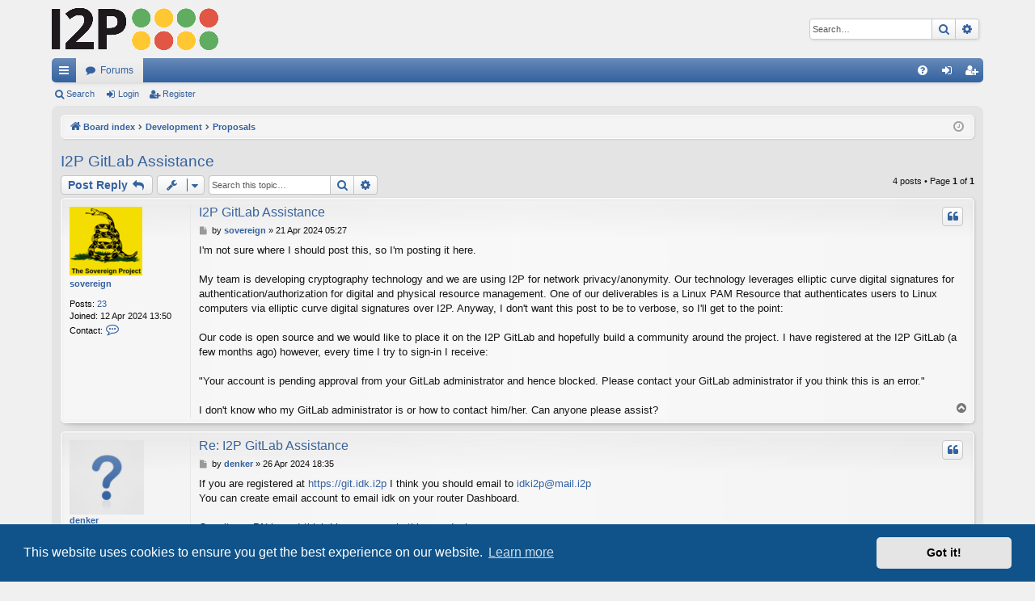

--- FILE ---
content_type: text/html; charset=UTF-8
request_url: https://i2pforum.net/viewtopic.php?p=3047&sid=29ef2ff378eda297346074c4d364ebd9
body_size: 7618
content:
<!DOCTYPE html>
<html dir="ltr" lang="en-us">
<head>
<meta charset="utf-8" />
<meta http-equiv="X-UA-Compatible" content="IE=edge">
<meta name="viewport" content="width=device-width, initial-scale=1" />

<title>I2P GitLab Assistance - I2P support forum</title>




	<link rel="alternate" type="application/atom+xml" title="Feed - I2P support forum" href="/app.php/feed?sid=7bb4bc103dea40edc723d5c93cdcfaee">			<link rel="alternate" type="application/atom+xml" title="Feed - New Topics" href="/app.php/feed/topics?sid=7bb4bc103dea40edc723d5c93cdcfaee">		<link rel="alternate" type="application/atom+xml" title="Feed - Forum - Proposals" href="/app.php/feed/forum/13?sid=7bb4bc103dea40edc723d5c93cdcfaee">	<link rel="alternate" type="application/atom+xml" title="Feed - Topic - I2P GitLab Assistance" href="/app.php/feed/topic/1251?sid=7bb4bc103dea40edc723d5c93cdcfaee">	
	<link rel="canonical" href="https://i2pforum.net/viewtopic.php?t=1251">

<!--
	phpBB style name: elegance
	Based on style:   prosilver
	Original author:  Arty ( https://www.artodia.com )
	Modified by: 	  MrGaby
-->


<link href="./assets/css/font-awesome.min.css?assets_version=37" rel="stylesheet">
<link href="./styles/elegance/theme/stylesheet.css?assets_version=37" rel="stylesheet">



	<link href="./assets/cookieconsent/cookieconsent.min.css?assets_version=37" rel="stylesheet">

<!--[if lte IE 9]>
	<link href="./styles/elegance/theme/tweaks.css?assets_version=37" rel="stylesheet">
<![endif]-->


<link href="./ext/crizzo/aboutus/styles/prosilver/theme/aboutus.css?assets_version=37" rel="stylesheet" media="screen">



</head>
<body id="phpbb" class="nojs notouch section-viewtopic ltr " data-online-text="Online">


	<a id="top" class="top-anchor" accesskey="t"></a>
	<div id="page-header" class="page-width">
		<div class="headerbar" role="banner">
					<div class="inner">

			<div id="site-description" class="site-description">
				<a id="logo" class="logo" href="./index.php?sid=7bb4bc103dea40edc723d5c93cdcfaee" title="Board index">
					<img src="./styles/elegance/theme/images/logo.png" data-src-hd="./styles/elegance/theme/images/logo_hd.png" alt="I2P support forum"/>
				</a>
				<p class="sitename">I2P support forum</p>
				<p>Help, support, and discussion about I2P</p>
				<p class="skiplink"><a href="#start_here">Skip to content</a></p>
			</div>

															<div id="search-box" class="search-box search-header" role="search">
				<form action="./search.php?sid=7bb4bc103dea40edc723d5c93cdcfaee" method="get" id="search">
				<fieldset>
					<input name="keywords" id="keywords" type="search" maxlength="128" title="Search for keywords" class="inputbox search tiny" size="20" value="" placeholder="Search…" />
					<button class="button button-search" type="submit" title="Search">
						<i class="icon fa-search fa-fw" aria-hidden="true"></i><span class="sr-only">Search</span>
					</button>
					<a href="./search.php?sid=7bb4bc103dea40edc723d5c93cdcfaee" class="button button-search-end" title="Advanced search">
						<i class="icon fa-cog fa-fw" aria-hidden="true"></i><span class="sr-only">Advanced search</span>
					</a>
					<input type="hidden" name="sid" value="7bb4bc103dea40edc723d5c93cdcfaee" />

				</fieldset>
				</form>
			</div>
									
			</div>
					</div>


				


<div class="navbar tabbed not-static" role="navigation">
	<div class="inner page-width">
		<div class="nav-tabs" data-current-page="viewtopic">
			<ul class="leftside">
				<li id="quick-links" class="quick-links tab responsive-menu dropdown-container">
					<a href="#" class="nav-link dropdown-trigger">Quick links</a>
					<div class="dropdown">
						<div class="pointer"><div class="pointer-inner"></div></div>
						<ul class="dropdown-contents" role="menu">
								
			<li class="separator"></li>
													<li>
								<a href="./search.php?search_id=unanswered&amp;sid=7bb4bc103dea40edc723d5c93cdcfaee" role="menuitem">
									<i class="icon fa-file-o fa-fw icon-gray" aria-hidden="true"></i><span>Unanswered topics</span>
								</a>
							</li>
							<li>
								<a href="./search.php?search_id=active_topics&amp;sid=7bb4bc103dea40edc723d5c93cdcfaee" role="menuitem">
									<i class="icon fa-file-o fa-fw icon-blue" aria-hidden="true"></i><span>Active topics</span>
								</a>
							</li>
							<li class="separator"></li>
							<li>
								<a href="./search.php?sid=7bb4bc103dea40edc723d5c93cdcfaee" role="menuitem">
									<i class="icon fa-search fa-fw" aria-hidden="true"></i><span>Search</span>
								</a>
							</li>	
	
													</ul>
					</div>
				</li>
												<li class="tab forums selected" data-responsive-class="small-icon icon-forums">
					<a class="nav-link" href="./index.php?sid=7bb4bc103dea40edc723d5c93cdcfaee">Forums</a>
				</li>
											</ul>
			<ul class="rightside" role="menu">
								<li class="tab faq" data-select-match="faq" data-responsive-class="small-icon icon-faq">
					<a class="nav-link" href="/app.php/help/faq?sid=7bb4bc103dea40edc723d5c93cdcfaee" rel="help" title="Frequently Asked Questions" role="menuitem">
						<i class="icon fa-question-circle fa-fw" aria-hidden="true"></i><span>FAQ</span>
					</a>
				</li>
																									<li class="tab login"  data-skip-responsive="true" data-select-match="login"><a class="nav-link" href="./ucp.php?mode=login&amp;redirect=viewtopic.php%3Fp%3D3047&amp;sid=7bb4bc103dea40edc723d5c93cdcfaee" title="Login" accesskey="x" role="menuitem">Login</a></li>
											<li class="tab register" data-skip-responsive="true" data-select-match="register"><a class="nav-link" href="./ucp.php?mode=register&amp;sid=7bb4bc103dea40edc723d5c93cdcfaee" role="menuitem">Register</a></li>
																	</ul>
		</div>
	</div>
</div>

<div class="navbar secondary">
	<ul role="menubar">
											<li class="small-icon icon-search"><a href="./search.php?sid=7bb4bc103dea40edc723d5c93cdcfaee">Search</a></li>
														<li class="small-icon icon-login"><a href="./ucp.php?mode=login&amp;redirect=viewtopic.php%3Fp%3D3047&amp;sid=7bb4bc103dea40edc723d5c93cdcfaee" title="Login">Login</a></li>
									<li class="small-icon icon-register"><a href="./ucp.php?mode=register&amp;sid=7bb4bc103dea40edc723d5c93cdcfaee">Register</a></li>
									
			</ul>
</div>

	</div>

<div id="wrap" class="page-width">

	
	<a id="start_here" class="top-anchor"></a>
	<div id="page-body" class="page-body" role="main">
		<div class="navbar">
	<ul id="nav-breadcrumbs" class="nav-breadcrumbs linklist navlinks" role="menubar">
								<li class="breadcrumbs" itemscope itemtype="http://schema.org/BreadcrumbList">
										<span class="crumb"  itemtype="http://schema.org/ListItem" itemprop="itemListElement" itemscope><a href="./index.php?sid=7bb4bc103dea40edc723d5c93cdcfaee" itemtype="https://schema.org/Thing" itemscope itemprop="item" accesskey="h" data-navbar-reference="index"><i class="icon fa-home fa-fw"></i><span itemprop="name">Board index</span></a><meta itemprop="position" content="1" /></span>

																			<span class="crumb"  itemtype="http://schema.org/ListItem" itemprop="itemListElement" itemscope data-forum-id="26"><a href="./viewforum.php?f=26&amp;sid=7bb4bc103dea40edc723d5c93cdcfaee" itemtype="https://schema.org/Thing" itemscope itemprop="item"><span itemprop="name">Development</span></a><meta itemprop="position" content="2" /></span>
																							<span class="crumb"  itemtype="http://schema.org/ListItem" itemprop="itemListElement" itemscope data-forum-id="13"><a href="./viewforum.php?f=13&amp;sid=7bb4bc103dea40edc723d5c93cdcfaee" itemtype="https://schema.org/Thing" itemscope itemprop="item"><span itemprop="name">Proposals</span></a><meta itemprop="position" content="3" /></span>
												</li>
		
					<li class="rightside responsive-search">
				<a href="./search.php?sid=7bb4bc103dea40edc723d5c93cdcfaee" title="View the advanced search options" role="menuitem">
					<i class="icon fa-search fa-fw" aria-hidden="true"></i><span class="sr-only">Search</span>
				</a>
			</li>
				<li class="rightside dropdown-container icon-only">
			<a href="#" class="dropdown-trigger time" title="It is currently 30 Jan 2026 09:00"><i class="fa fa-clock-o"></i></a>
			<div class="dropdown">
				<div class="pointer"><div class="pointer-inner"></div></div>
				<ul class="dropdown-contents">
					<li>It is currently 30 Jan 2026 09:00</li>
					<li>All times are <span title="UTC">UTC</span></li>
				</ul>
			</div>
		</li>
	</ul>
</div>

		
		
<h2 class="topic-title"><a href="./viewtopic.php?t=1251&amp;sid=7bb4bc103dea40edc723d5c93cdcfaee">I2P GitLab Assistance</a></h2>
<!-- NOTE: remove the style="display: none" when you want to have the forum description on the topic body -->
<div style="display: none !important;">Proposals for I2P<br /></div>


<div class="action-bar bar-top">
	
			<a href="./posting.php?mode=reply&amp;t=1251&amp;sid=7bb4bc103dea40edc723d5c93cdcfaee" class="button" title="Post a reply">
							<span>Post Reply</span> <i class="icon fa-reply fa-fw" aria-hidden="true"></i>
					</a>
	
			<div class="dropdown-container dropdown-button-control topic-tools">
		<span title="Topic tools" class="button button-secondary dropdown-trigger dropdown-select">
			<i class="icon fa-wrench fa-fw" aria-hidden="true"></i>
			<span class="caret"><i class="icon fa-sort-down fa-fw" aria-hidden="true"></i></span>
		</span>
		<div class="dropdown">
			<div class="pointer"><div class="pointer-inner"></div></div>
			<ul class="dropdown-contents">
																												<li>
					<a href="./viewtopic.php?t=1251&amp;sid=7bb4bc103dea40edc723d5c93cdcfaee&amp;view=print" title="Print view" accesskey="p">
						<i class="icon fa-print fa-fw" aria-hidden="true"></i><span>Print view</span>
					</a>
				</li>
											</ul>
		</div>
	</div>
	
			<div class="search-box" role="search">
			<form method="get" id="topic-search" action="./search.php?sid=7bb4bc103dea40edc723d5c93cdcfaee">
			<fieldset>
				<input class="inputbox search tiny"  type="search" name="keywords" id="search_keywords" size="20" placeholder="Search this topic…" />
				<button class="button button-search" type="submit" title="Search">
					<i class="icon fa-search fa-fw" aria-hidden="true"></i><span class="sr-only">Search</span>
				</button>
				<a href="./search.php?sid=7bb4bc103dea40edc723d5c93cdcfaee" class="button button-search-end" title="Advanced search">
					<i class="icon fa-cog fa-fw" aria-hidden="true"></i><span class="sr-only">Advanced search</span>
				</a>
				<input type="hidden" name="t" value="1251" />
<input type="hidden" name="sf" value="msgonly" />
<input type="hidden" name="sid" value="7bb4bc103dea40edc723d5c93cdcfaee" />

			</fieldset>
			</form>
		</div>
	
			<div class="pagination">
			4 posts
							&bull; Page <strong>1</strong> of <strong>1</strong>
					</div>
		</div>




			<div id="p3007" class="post has-profile bg2">
		<div class="inner">

		<dl class="postprofile" id="profile3007">
			<dt class="no-profile-rank has-avatar">
				<div class="avatar-container">
																<a href="./memberlist.php?mode=viewprofile&amp;u=9128&amp;sid=7bb4bc103dea40edc723d5c93cdcfaee" class="avatar"><img class="avatar" src="./download/file.php?avatar=9128_1715706891.png" width="90" height="85" alt="User avatar" /></a>														</div>
								<a href="./memberlist.php?mode=viewprofile&amp;u=9128&amp;sid=7bb4bc103dea40edc723d5c93cdcfaee" class="username">sovereign</a>							</dt>

									
		<dd class="profile-posts"><strong>Posts:</strong> <a href="./search.php?author_id=9128&amp;sr=posts&amp;sid=7bb4bc103dea40edc723d5c93cdcfaee">23</a></dd>		<dd class="profile-joined"><strong>Joined:</strong> 12 Apr 2024 13:50</dd>		
		
											
							<dd class="profile-contact">
				<strong>Contact:</strong>
				<div class="dropdown-container dropdown-right dropdown-down">
					<a href="#" class="dropdown-trigger" title="Contact sovereign">
						<i class="icon fa-commenting-o fa-fw icon-lg" aria-hidden="true"></i><span class="sr-only">Contact sovereign</span>
					</a>
					<div class="dropdown">
						<div class="pointer"><div class="pointer-inner"></div></div>
						<div class="dropdown-contents contact-icons">
																																								<div>
																	<a href="http://sovereign.i2p" title="Website" class="last-cell">
										<span class="contact-icon phpbb_website-icon">Website</span>
									</a>
																	</div>
																					</div>
					</div>
				</div>
			</dd>
				
		</dl>

		<div class="postbody">
						<div id="post_content3007">

						<h3 class="first"><a href="./viewtopic.php?p=3007&amp;sid=7bb4bc103dea40edc723d5c93cdcfaee#p3007">I2P GitLab Assistance</a></h3>

													<ul class="post-buttons">
																																									<li>
							<a href="./posting.php?mode=quote&amp;p=3007&amp;sid=7bb4bc103dea40edc723d5c93cdcfaee" title="Reply with quote" class="button button-icon-only">
								<i class="icon fa-quote-left fa-fw" aria-hidden="true"></i><span class="sr-only">Quote</span>
							</a>
						</li>
														</ul>
							
						<p class="author">
									<a class="unread" href="./viewtopic.php?p=3007&amp;sid=7bb4bc103dea40edc723d5c93cdcfaee#p3007" title="Post">
						<i class="icon fa-file fa-fw icon-lightgray icon-md" aria-hidden="true"></i><span class="sr-only">Post</span>
					</a>
								<span class="responsive-hide">by <strong><a href="./memberlist.php?mode=viewprofile&amp;u=9128&amp;sid=7bb4bc103dea40edc723d5c93cdcfaee" class="username">sovereign</a></strong> &raquo; </span><time datetime="2024-04-21T05:27:30+00:00">21 Apr 2024 05:27</time>
			</p>
			
			
			
			<div class="content">I'm not sure where I should post this, so I'm posting it here. <br>
<br>
My team is developing cryptography technology and we are using I2P for network privacy/anonymity. Our technology leverages elliptic curve digital signatures for authentication/authorization for digital and physical resource management. One of our deliverables is a Linux PAM Resource that authenticates users to Linux computers via elliptic curve digital signatures over I2P. Anyway, I don't want this post to be to verbose, so I'll get to the point:<br>
<br>
Our code is open source and we would like to place it on the I2P GitLab and hopefully build a community around the project. I have registered at the I2P GitLab (a few months ago) however, every time I try to sign-in I receive:<br>
<br>
"Your account is pending approval from your GitLab administrator and hence blocked. Please contact your GitLab administrator if you think this is an error."<br>
<br>
I don't know who my GitLab administrator is or how to contact him/her. Can anyone please assist?</div>

			
			
									
									
						</div>

		</div>

		</div>
				<div class="back2top">
						<a href="#top" class="top" title="Top">
				<i class="icon fa-chevron-circle-up fa-fw icon-gray" aria-hidden="true"></i>
				<span class="sr-only">Top</span>
			</a>
					</div>
			</div>

				<div id="p3011" class="post has-profile bg1">
		<div class="inner">

		<dl class="postprofile" id="profile3011">
			<dt class="no-profile-rank no-avatar">
				<div class="avatar-container">
																			</div>
								<a href="./memberlist.php?mode=viewprofile&amp;u=2502&amp;sid=7bb4bc103dea40edc723d5c93cdcfaee" class="username">denker</a>							</dt>

									
		<dd class="profile-posts"><strong>Posts:</strong> <a href="./search.php?author_id=2502&amp;sr=posts&amp;sid=7bb4bc103dea40edc723d5c93cdcfaee">11</a></dd>		<dd class="profile-joined"><strong>Joined:</strong> 19 Jul 2019 17:30</dd>		
		
						
						
		</dl>

		<div class="postbody">
						<div id="post_content3011">

						<h3 ><a href="./viewtopic.php?p=3011&amp;sid=7bb4bc103dea40edc723d5c93cdcfaee#p3011">Re: I2P GitLab Assistance</a></h3>

													<ul class="post-buttons">
																																									<li>
							<a href="./posting.php?mode=quote&amp;p=3011&amp;sid=7bb4bc103dea40edc723d5c93cdcfaee" title="Reply with quote" class="button button-icon-only">
								<i class="icon fa-quote-left fa-fw" aria-hidden="true"></i><span class="sr-only">Quote</span>
							</a>
						</li>
														</ul>
							
						<p class="author">
									<a class="unread" href="./viewtopic.php?p=3011&amp;sid=7bb4bc103dea40edc723d5c93cdcfaee#p3011" title="Post">
						<i class="icon fa-file fa-fw icon-lightgray icon-md" aria-hidden="true"></i><span class="sr-only">Post</span>
					</a>
								<span class="responsive-hide">by <strong><a href="./memberlist.php?mode=viewprofile&amp;u=2502&amp;sid=7bb4bc103dea40edc723d5c93cdcfaee" class="username">denker</a></strong> &raquo; </span><time datetime="2024-04-26T18:35:27+00:00">26 Apr 2024 18:35</time>
			</p>
			
			
			
			<div class="content">If you are registered at <a href="https://git.idk.i2p" class="postlink">https://git.idk.i2p</a> I think you should email to <a href="mailto:idki2p@mail.i2p">idki2p@mail.i2p</a><br>
You can create email account to email idk on your router Dashboard.<br>
<br>
Or write an PN here. I think his username is this: eyedeekay<br>
<a href="http://i2pforum.i2p/memberlist.php?mode=viewprofile&amp;u=724&amp;sid=3e7155b58dfb570e341609e3f55e937b" class="postlink">memberlist.php?mode=viewprofile&amp;u=724&amp;s ... e3f55e937b</a></div>

			
			
									
									<div id="sig3011" class="signature">denke leider nur gelegentlich. :)</div>
						</div>

		</div>

		</div>
				<div class="back2top">
						<a href="#top" class="top" title="Top">
				<i class="icon fa-chevron-circle-up fa-fw icon-gray" aria-hidden="true"></i>
				<span class="sr-only">Top</span>
			</a>
					</div>
			</div>

				<div id="p3014" class="post has-profile bg2">
		<div class="inner">

		<dl class="postprofile" id="profile3014">
			<dt class="no-profile-rank no-avatar">
				<div class="avatar-container">
																			</div>
								<a href="./memberlist.php?mode=viewprofile&amp;u=8315&amp;sid=7bb4bc103dea40edc723d5c93cdcfaee" class="username">anikey</a>							</dt>

									
		<dd class="profile-posts"><strong>Posts:</strong> <a href="./search.php?author_id=8315&amp;sr=posts&amp;sid=7bb4bc103dea40edc723d5c93cdcfaee">106</a></dd>		<dd class="profile-joined"><strong>Joined:</strong> 30 Nov 2023 20:08</dd>		
		
						
						
		</dl>

		<div class="postbody">
						<div id="post_content3014">

						<h3 ><a href="./viewtopic.php?p=3014&amp;sid=7bb4bc103dea40edc723d5c93cdcfaee#p3014">Re: I2P GitLab Assistance</a></h3>

													<ul class="post-buttons">
																																									<li>
							<a href="./posting.php?mode=quote&amp;p=3014&amp;sid=7bb4bc103dea40edc723d5c93cdcfaee" title="Reply with quote" class="button button-icon-only">
								<i class="icon fa-quote-left fa-fw" aria-hidden="true"></i><span class="sr-only">Quote</span>
							</a>
						</li>
														</ul>
							
						<p class="author">
									<a class="unread" href="./viewtopic.php?p=3014&amp;sid=7bb4bc103dea40edc723d5c93cdcfaee#p3014" title="Post">
						<i class="icon fa-file fa-fw icon-lightgray icon-md" aria-hidden="true"></i><span class="sr-only">Post</span>
					</a>
								<span class="responsive-hide">by <strong><a href="./memberlist.php?mode=viewprofile&amp;u=8315&amp;sid=7bb4bc103dea40edc723d5c93cdcfaee" class="username">anikey</a></strong> &raquo; </span><time datetime="2024-04-27T19:36:29+00:00">27 Apr 2024 19:36</time>
			</p>
			
			
			
			<div class="content">Hi.<br>
<br>
I'm not i2p official, but I believe this topic may help: <a href="http://i2pforum.i2p/viewtopic.php?p=2781" class="postlink">viewtopic.php?p=2781</a><br>
<br>
Basically, I2P gitlab is, it seems, mostly for the i2p project itself. So, either you contact eyedeekay to get i2p gitlab account, or find another hosting in i2p.<br>
<br>
Speaking of git hosting, there are multiple public ones. One of the ones i have seen is <a href="http://git.community.i2p/" class="postlink">http://git.community.i2p/</a>, but it seems to be down now.<br>
You can find some hostings by looking at an address book service, like <a href="http://notbob.i2p/" class="postlink">http://notbob.i2p/</a> (search in page for "git"). There seems to be quite a bit of them (but i did not visit them so i don't know).<br>
<strong class="text-strong"><em class="text-italics">Edit</em></strong>: also see here: <a href="http://wiki.i2p-projekt.i2p/wiki/index.php/Eepsite/Services#Code" class="postlink">http://wiki.i2p-projekt.i2p/wiki/index. ... vices#Code</a><br>
<strong class="text-strong"><em class="text-italics">Another edit</em></strong>: this one appears to open for me: <a href="http://git.repo.i2p/" class="postlink">http://git.repo.i2p/</a><br>
<br>
Another option would be to just run your own (self-hosted) git thing, like gitea or something like that. The advantage is that you control your hosting, and do not depend on others to take the hosting down.<br>
<br>
<strong class="text-strong"><em class="text-italics">Edit</em></strong>: Also you can maybe publish one git repo on multiple hostings.</div>

			
			
									
									
						</div>

		</div>

		</div>
				<div class="back2top">
						<a href="#top" class="top" title="Top">
				<i class="icon fa-chevron-circle-up fa-fw icon-gray" aria-hidden="true"></i>
				<span class="sr-only">Top</span>
			</a>
					</div>
			</div>

				<div id="p3047" class="post has-profile bg1">
		<div class="inner">

		<dl class="postprofile" id="profile3047">
			<dt class="no-profile-rank has-avatar">
				<div class="avatar-container">
																<a href="./memberlist.php?mode=viewprofile&amp;u=9128&amp;sid=7bb4bc103dea40edc723d5c93cdcfaee" class="avatar"><img class="avatar" src="./download/file.php?avatar=9128_1715706891.png" width="90" height="85" alt="User avatar" /></a>														</div>
								<a href="./memberlist.php?mode=viewprofile&amp;u=9128&amp;sid=7bb4bc103dea40edc723d5c93cdcfaee" class="username">sovereign</a>							</dt>

									
		<dd class="profile-posts"><strong>Posts:</strong> <a href="./search.php?author_id=9128&amp;sr=posts&amp;sid=7bb4bc103dea40edc723d5c93cdcfaee">23</a></dd>		<dd class="profile-joined"><strong>Joined:</strong> 12 Apr 2024 13:50</dd>		
		
											
							<dd class="profile-contact">
				<strong>Contact:</strong>
				<div class="dropdown-container dropdown-right dropdown-down">
					<a href="#" class="dropdown-trigger" title="Contact sovereign">
						<i class="icon fa-commenting-o fa-fw icon-lg" aria-hidden="true"></i><span class="sr-only">Contact sovereign</span>
					</a>
					<div class="dropdown">
						<div class="pointer"><div class="pointer-inner"></div></div>
						<div class="dropdown-contents contact-icons">
																																								<div>
																	<a href="http://sovereign.i2p" title="Website" class="last-cell">
										<span class="contact-icon phpbb_website-icon">Website</span>
									</a>
																	</div>
																					</div>
					</div>
				</div>
			</dd>
				
		</dl>

		<div class="postbody">
						<div id="post_content3047">

						<h3 ><a href="./viewtopic.php?p=3047&amp;sid=7bb4bc103dea40edc723d5c93cdcfaee#p3047">Re: I2P GitLab Assistance</a></h3>

													<ul class="post-buttons">
																																									<li>
							<a href="./posting.php?mode=quote&amp;p=3047&amp;sid=7bb4bc103dea40edc723d5c93cdcfaee" title="Reply with quote" class="button button-icon-only">
								<i class="icon fa-quote-left fa-fw" aria-hidden="true"></i><span class="sr-only">Quote</span>
							</a>
						</li>
														</ul>
							
						<p class="author">
									<a class="unread" href="./viewtopic.php?p=3047&amp;sid=7bb4bc103dea40edc723d5c93cdcfaee#p3047" title="Post">
						<i class="icon fa-file fa-fw icon-lightgray icon-md" aria-hidden="true"></i><span class="sr-only">Post</span>
					</a>
								<span class="responsive-hide">by <strong><a href="./memberlist.php?mode=viewprofile&amp;u=9128&amp;sid=7bb4bc103dea40edc723d5c93cdcfaee" class="username">sovereign</a></strong> &raquo; </span><time datetime="2024-05-14T15:59:21+00:00">14 May 2024 15:59</time>
			</p>
			
			
			
			<div class="content">Thank you.</div>

			
			
									
									
						</div>

		</div>

		</div>
				<div class="back2top">
						<a href="#top" class="top" title="Top">
				<i class="icon fa-chevron-circle-up fa-fw icon-gray" aria-hidden="true"></i>
				<span class="sr-only">Top</span>
			</a>
					</div>
			</div>

	

	<div class="action-bar bar-bottom">
	
			<a href="./posting.php?mode=reply&amp;t=1251&amp;sid=7bb4bc103dea40edc723d5c93cdcfaee" class="button" title="Post a reply">
							<span>Post Reply</span> <i class="icon fa-reply fa-fw" aria-hidden="true"></i>
					</a>
		
		<div class="dropdown-container dropdown-button-control topic-tools">
		<span title="Topic tools" class="button button-secondary dropdown-trigger dropdown-select">
			<i class="icon fa-wrench fa-fw" aria-hidden="true"></i>
			<span class="caret"><i class="icon fa-sort-down fa-fw" aria-hidden="true"></i></span>
		</span>
		<div class="dropdown">
			<div class="pointer"><div class="pointer-inner"></div></div>
			<ul class="dropdown-contents">
																												<li>
					<a href="./viewtopic.php?t=1251&amp;sid=7bb4bc103dea40edc723d5c93cdcfaee&amp;view=print" title="Print view" accesskey="p">
						<i class="icon fa-print fa-fw" aria-hidden="true"></i><span>Print view</span>
					</a>
				</li>
											</ul>
		</div>
	</div>

			<form method="post" action="./viewtopic.php?t=1251&amp;sid=7bb4bc103dea40edc723d5c93cdcfaee">
		<div class="dropdown-container dropdown-container-left dropdown-button-control sort-tools">
	<span title="Display and sorting options" class="button button-secondary dropdown-trigger dropdown-select">
		<i class="icon fa-sort-amount-asc fa-fw" aria-hidden="true"></i>
		<span class="caret"><i class="icon fa-sort-down fa-fw" aria-hidden="true"></i></span>
	</span>
	<div class="dropdown hidden">
		<div class="pointer"><div class="pointer-inner"></div></div>
		<div class="dropdown-contents">
			<fieldset class="display-options">
							<label>Display: <select name="st" id="st"><option value="0" selected="selected">All posts</option><option value="1">1 day</option><option value="7">7 days</option><option value="14">2 weeks</option><option value="30">1 month</option><option value="90">3 months</option><option value="180">6 months</option><option value="365">1 year</option></select></label>
								<label>Sort by: <select name="sk" id="sk"><option value="a">Author</option><option value="t" selected="selected">Post time</option><option value="s">Subject</option></select></label>
				<label>Direction: <select name="sd" id="sd"><option value="a" selected="selected">Ascending</option><option value="d">Descending</option></select></label>
								<hr class="dashed" />
				<input type="submit" class="button2" name="sort" value="Go" />
						</fieldset>
		</div>
	</div>
</div>
		</form>
	
	
	
			<div class="pagination">
			4 posts
							&bull; Page <strong>1</strong> of <strong>1</strong>
					</div>
	</div>


<div class="action-bar actions-jump">
		<p class="jumpbox-return">
		<a href="./viewforum.php?f=13&amp;sid=7bb4bc103dea40edc723d5c93cdcfaee" class="left-box arrow-left" accesskey="r">
			<i class="icon fa-angle-left fa-fw icon-black" aria-hidden="true"></i><span>Return to “Proposals”</span>
		</a>
	</p>
	
		<div class="jumpbox dropdown-container dropdown-container-right dropdown-up dropdown-left dropdown-button-control" id="jumpbox">
			<span title="Jump to" class="button button-secondary dropdown-trigger dropdown-select">
				<span>Jump to</span>
				<span class="caret"><i class="icon fa-sort-down fa-fw" aria-hidden="true"></i></span>
			</span>
		<div class="dropdown">
			<div class="pointer"><div class="pointer-inner"></div></div>
			<ul class="dropdown-contents">
																				<li><a href="./viewforum.php?f=3&amp;sid=7bb4bc103dea40edc723d5c93cdcfaee" class="jumpbox-forum-link"> <span> Announcements</span></a></li>
																<li><a href="./viewforum.php?f=27&amp;sid=7bb4bc103dea40edc723d5c93cdcfaee" class="jumpbox-sub-link"><span class="spacer"></span> <span>&#8627; &nbsp; Blogentries</span></a></li>
																<li><a href="./viewforum.php?f=29&amp;sid=7bb4bc103dea40edc723d5c93cdcfaee" class="jumpbox-sub-link"><span class="spacer"></span> <span>&#8627; &nbsp; Releases</span></a></li>
																<li><a href="./viewforum.php?f=21&amp;sid=7bb4bc103dea40edc723d5c93cdcfaee" class="jumpbox-forum-link"> <span> Guides</span></a></li>
																<li><a href="./viewforum.php?f=5&amp;sid=7bb4bc103dea40edc723d5c93cdcfaee" class="jumpbox-cat-link"> <span> I2P Router</span></a></li>
																<li><a href="./viewforum.php?f=8&amp;sid=7bb4bc103dea40edc723d5c93cdcfaee" class="jumpbox-sub-link"><span class="spacer"></span> <span>&#8627; &nbsp; Router</span></a></li>
																<li><a href="./viewforum.php?f=9&amp;sid=7bb4bc103dea40edc723d5c93cdcfaee" class="jumpbox-sub-link"><span class="spacer"></span> <span>&#8627; &nbsp; Susimail</span></a></li>
																<li><a href="./viewforum.php?f=10&amp;sid=7bb4bc103dea40edc723d5c93cdcfaee" class="jumpbox-sub-link"><span class="spacer"></span> <span>&#8627; &nbsp; Addressbook</span></a></li>
																<li><a href="./viewforum.php?f=12&amp;sid=7bb4bc103dea40edc723d5c93cdcfaee" class="jumpbox-sub-link"><span class="spacer"></span> <span>&#8627; &nbsp; I2PSnark</span></a></li>
																<li><a href="./viewforum.php?f=11&amp;sid=7bb4bc103dea40edc723d5c93cdcfaee" class="jumpbox-sub-link"><span class="spacer"></span> <span>&#8627; &nbsp; Android</span></a></li>
																<li><a href="./viewforum.php?f=44&amp;sid=7bb4bc103dea40edc723d5c93cdcfaee" class="jumpbox-sub-link"><span class="spacer"></span> <span>&#8627; &nbsp; i2pd</span></a></li>
																<li><a href="./viewforum.php?f=45&amp;sid=7bb4bc103dea40edc723d5c93cdcfaee" class="jumpbox-sub-link"><span class="spacer"></span> <span>&#8627; &nbsp; i2p+</span></a></li>
																<li><a href="./viewforum.php?f=26&amp;sid=7bb4bc103dea40edc723d5c93cdcfaee" class="jumpbox-cat-link"> <span> Development</span></a></li>
																<li><a href="./viewforum.php?f=13&amp;sid=7bb4bc103dea40edc723d5c93cdcfaee" class="jumpbox-sub-link"><span class="spacer"></span> <span>&#8627; &nbsp; Proposals</span></a></li>
																<li><a href="./viewforum.php?f=36&amp;sid=7bb4bc103dea40edc723d5c93cdcfaee" class="jumpbox-sub-link"><span class="spacer"></span> <span>&#8627; &nbsp; I2P Laboratory</span></a></li>
																<li><a href="./viewforum.php?f=22&amp;sid=7bb4bc103dea40edc723d5c93cdcfaee" class="jumpbox-cat-link"> <span> 3rdParty</span></a></li>
																<li><a href="./viewforum.php?f=24&amp;sid=7bb4bc103dea40edc723d5c93cdcfaee" class="jumpbox-sub-link"><span class="spacer"></span> <span>&#8627; &nbsp; I2P-Bote</span></a></li>
																<li><a href="./viewforum.php?f=23&amp;sid=7bb4bc103dea40edc723d5c93cdcfaee" class="jumpbox-sub-link"><span class="spacer"></span> <span>&#8627; &nbsp; Plugins</span></a></li>
																<li><a href="./viewforum.php?f=25&amp;sid=7bb4bc103dea40edc723d5c93cdcfaee" class="jumpbox-sub-link"><span class="spacer"></span> <span>&#8627; &nbsp; Syndie</span></a></li>
																<li><a href="./viewforum.php?f=30&amp;sid=7bb4bc103dea40edc723d5c93cdcfaee" class="jumpbox-sub-link"><span class="spacer"></span> <span>&#8627; &nbsp; iMule</span></a></li>
																<li><a href="./viewforum.php?f=34&amp;sid=7bb4bc103dea40edc723d5c93cdcfaee" class="jumpbox-sub-link"><span class="spacer"></span> <span>&#8627; &nbsp; Tahoe-LAFS</span></a></li>
																<li><a href="./viewforum.php?f=40&amp;sid=7bb4bc103dea40edc723d5c93cdcfaee" class="jumpbox-sub-link"><span class="spacer"></span> <span>&#8627; &nbsp; MuWire</span></a></li>
																<li><a href="./viewforum.php?f=41&amp;sid=7bb4bc103dea40edc723d5c93cdcfaee" class="jumpbox-sub-link"><span class="spacer"></span> <span>&#8627; &nbsp; BrowserBundle</span></a></li>
																<li><a href="./viewforum.php?f=20&amp;sid=7bb4bc103dea40edc723d5c93cdcfaee" class="jumpbox-cat-link"> <span> General</span></a></li>
																<li><a href="./viewforum.php?f=17&amp;sid=7bb4bc103dea40edc723d5c93cdcfaee" class="jumpbox-sub-link"><span class="spacer"></span> <span>&#8627; &nbsp; Meetings</span></a></li>
																<li><a href="./viewforum.php?f=18&amp;sid=7bb4bc103dea40edc723d5c93cdcfaee" class="jumpbox-sub-link"><span class="spacer"></span> <span>&#8627; &nbsp; Talks &amp; Events</span></a></li>
																<li><a href="./viewforum.php?f=32&amp;sid=7bb4bc103dea40edc723d5c93cdcfaee" class="jumpbox-sub-link"><span class="spacer"></span> <span>&#8627; &nbsp; Misc</span></a></li>
																<li><a href="./viewforum.php?f=33&amp;sid=7bb4bc103dea40edc723d5c93cdcfaee" class="jumpbox-sub-link"><span class="spacer"></span><span class="spacer"></span> <span>&#8627; &nbsp; Hidden Service Announcements</span></a></li>
																<li><a href="./viewforum.php?f=19&amp;sid=7bb4bc103dea40edc723d5c93cdcfaee" class="jumpbox-cat-link"> <span> International</span></a></li>
																<li><a href="./viewforum.php?f=14&amp;sid=7bb4bc103dea40edc723d5c93cdcfaee" class="jumpbox-sub-link"><span class="spacer"></span> <span>&#8627; &nbsp; Русский</span></a></li>
																<li><a href="./viewforum.php?f=15&amp;sid=7bb4bc103dea40edc723d5c93cdcfaee" class="jumpbox-sub-link"><span class="spacer"></span> <span>&#8627; &nbsp; Deutsch</span></a></li>
																<li><a href="./viewforum.php?f=37&amp;sid=7bb4bc103dea40edc723d5c93cdcfaee" class="jumpbox-sub-link"><span class="spacer"></span> <span>&#8627; &nbsp; Espanol</span></a></li>
																<li><a href="./viewforum.php?f=28&amp;sid=7bb4bc103dea40edc723d5c93cdcfaee" class="jumpbox-sub-link"><span class="spacer"></span> <span>&#8627; &nbsp; العربية</span></a></li>
																<li><a href="./viewforum.php?f=31&amp;sid=7bb4bc103dea40edc723d5c93cdcfaee" class="jumpbox-sub-link"><span class="spacer"></span> <span>&#8627; &nbsp; فارسی</span></a></li>
																<li><a href="./viewforum.php?f=43&amp;sid=7bb4bc103dea40edc723d5c93cdcfaee" class="jumpbox-sub-link"><span class="spacer"></span> <span>&#8627; &nbsp; 中文论坛</span></a></li>
																<li><a href="./viewforum.php?f=16&amp;sid=7bb4bc103dea40edc723d5c93cdcfaee" class="jumpbox-forum-link"> <span> Forum Issues</span></a></li>
											</ul>
		</div>
	</div>

	</div>


			</div>


	<div class="navbar" role="navigation">
	<div class="inner">

	<ul id="nav-footer" class="nav-footer linklist" role="menubar">
		<li class="breadcrumbs">
									<span class="crumb"><a href="./index.php?sid=7bb4bc103dea40edc723d5c93cdcfaee" data-navbar-reference="index"><i class="icon fa-home fa-fw" aria-hidden="true"></i><span>Board index</span></a></span>					</li>
		
				<li class="rightside">All times are <span title="UTC">UTC</span></li>
							<li class="rightside">
				<a href="./ucp.php?mode=delete_cookies&amp;sid=7bb4bc103dea40edc723d5c93cdcfaee" data-ajax="true" data-refresh="true" role="menuitem">
					<i class="icon fa-trash fa-fw" aria-hidden="true"></i><span>Delete cookies</span>
				</a>
			</li>
											<li class="rightside" data-last-responsive="true"><a href="/app.php/aboutus?sid=7bb4bc103dea40edc723d5c93cdcfaee" role="menuitem"><i class="icon fa-info-circle fa-fw" aria-hidden="true"></i><span>About us</span></a></li>	<li class="rightside" data-last-responsive="true">
		<a href="/app.php/privacypolicy/policy?sid=7bb4bc103dea40edc723d5c93cdcfaee" title="Display the Privacy &Cookie policies for this board" role="menuitem">
			<i class="icon fa-cubes fa-fw" aria-hidden="true"></i><span>&nbsp;Policies</span>
		</a>
	</li>
<li class="rightside" data-last-responsive="true">
	<script>
		var prefix='mailto';
		var name='echelon';
		var url='i2pmail.org';
		var subject = 'I2PForum.net';
		var icon = '<i class="icon fa-envelope fa-fw" aria-hidden="true"></i>'
			document.write( '<a href="' + prefix + ':' + name + '@' + url +
			'?subject=' +subject+
			'"TITLE="Forum\u0020Contact" role="menuitem">' + icon + 
			'Contact\u0020us' + '</a>');
	</script>
</li>
			</ul>

	</div>
</div>
</div>

<div id="page-footer" class="page-width" role="contentinfo">
	
	<div class="copyright">
				<p class="footer-row">
			<span class="footer-copyright">Powered by <a href="https://www.phpbb.com/">phpBB</a>&reg; Forum Software &copy; phpBB Limited</span>
		</p>
		<p class="footer-row">
			<span class="footer-copyright">Style by <a href="https://www.artodia.com/">Arty</a> - phpBB 3.3 by MrGaby</span>
		</p>
						<p class="footer-row" role="menu">
			<a class="footer-link" href="./ucp.php?mode=privacy&amp;sid=7bb4bc103dea40edc723d5c93cdcfaee" title="Privacy" role="menuitem">
				<span class="footer-link-text">Privacy</span>
			</a>
			|
			<a class="footer-link" href="./ucp.php?mode=terms&amp;sid=7bb4bc103dea40edc723d5c93cdcfaee" title="Terms" role="menuitem">
				<span class="footer-link-text">Terms</span>
			</a>
		</p>
					</div>

	<div id="darkenwrapper" class="darkenwrapper" data-ajax-error-title="AJAX error" data-ajax-error-text="Something went wrong when processing your request." data-ajax-error-text-abort="User aborted request." data-ajax-error-text-timeout="Your request timed out; please try again." data-ajax-error-text-parsererror="Something went wrong with the request and the server returned an invalid reply.">
		<div id="darken" class="darken">&nbsp;</div>
	</div>

	<div id="phpbb_alert" class="phpbb_alert" data-l-err="Error" data-l-timeout-processing-req="Request timed out.">
		<a href="#" class="alert_close">
		</a>
		<h3 class="alert_title">&nbsp;</h3><p class="alert_text"></p>
	</div>
	<div id="phpbb_confirm" class="phpbb_alert">
		<a href="#" class="alert_close">
		</a>
		<div class="alert_text"></div>
	</div>
</div>


<div>
	<a id="bottom" class="top-anchor" accesskey="z"></a>
	</div>

<script src="./assets/javascript/jquery-3.6.0.min.js?assets_version=37"></script>
<script src="./assets/javascript/core.js?assets_version=37"></script>

	<script src="./assets/cookieconsent/cookieconsent.min.js?assets_version=37"></script>
	<script>
	if (typeof window.cookieconsent === "object") {
		window.addEventListener("load", function(){
			window.cookieconsent.initialise({
				"palette": {
					"popup": {
						"background": "#0F538A"
					},
					"button": {
						"background": "#E5E5E5"
					}
				},
				"theme": "classic",
				"content": {
					"message": "This\u0020website\u0020uses\u0020cookies\u0020to\u0020ensure\u0020you\u0020get\u0020the\u0020best\u0020experience\u0020on\u0020our\u0020website.",
					"dismiss": "Got\u0020it\u0021",
					"link": "Learn\u0020more",
                    "href": "./ucp.php?mode=privacy&amp;sid=7bb4bc103dea40edc723d5c93cdcfaee"
                }
            });
        });
    }
	</script>


<script src="./styles/elegance/template/forum_fn.js?assets_version=37"></script>
<script src="./styles/elegance/template/ajax.js?assets_version=37"></script>



</body>
</html>
